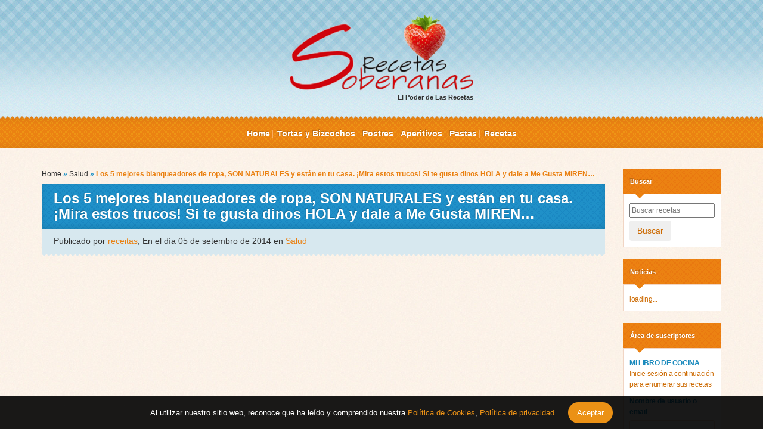

--- FILE ---
content_type: text/html; charset=UTF-8
request_url: https://www.qualreceitasoberana.com.br/los-5-mejores-blanqueadores-de-ropa-son-naturales-y-estan-en-tu-casa-mira-estos-trucos-si-te-gusta-dinos-hola-y-dale-a-me-gusta-miren/
body_size: 9957
content:
<!DOCTYPE html>
<html lang="es">
<head>
<title>Los 5 mejores blanqueadores de ropa, SON NATURALES y están en tu casa. ¡Mira estos trucos! Si te gusta dinos HOLA y dale a Me Gusta MIREN…  |  Cual Receta Soberana</title>
<meta charset="utf-8">
<meta name="language" content="es" />
<meta name="viewport" content="width=device-width, initial-scale=1.0, maximum-scale=1.0, user-scalable=no"/>
<meta content="index,follow,noodp,noydir" name="robots"/>
<meta content="index,follow" name="googlebot"/>
<meta name="google-site-verification" content="rPsfiRRbMjTAh1u0pLpvO4k1xeDbJY11fMbUSFqSlaI" />
<link rel="icon" type="image/png" href="https://www.qualreceitasoberana.com.br/wp-content/themes/receitasnota10/favicon.png" />
<!-- <link rel="stylesheet" type="text/css" href="https://www.qualreceitasoberana.com.br/wp-content/themes/receitasnota10/css/bootstrap.min.css" /> -->
<!-- <link rel="stylesheet" type="text/css" href="https://www.qualreceitasoberana.com.br/wp-content/themes/receitasnota10/style.css?v=1644426450" /> -->
<meta name="description" content="Los 5 mejores blanqueadores de ropa, SON NATURALES y están en tu casa. ¡Mira estos trucos! Si te gusta dinos HOLA y dale a Me Gusta MIREN… - ¡Me encanta la ropa blanca! Si te gusta la ropa blanca tanto como a mi sabrás que mantenerla tan blanca como cuando la compramos es casi imposible y que tod..., Vaya para conocer más sobre esta receta."/>
<link rel="canonical" href="https://www.qualreceitasoberana.com.br/los-5-mejores-blanqueadores-de-ropa-son-naturales-y-estan-en-tu-casa-mira-estos-trucos-si-te-gusta-dinos-hola-y-dale-a-me-gusta-miren/"/>
<link rel="image_src" href="https://www.qualreceitasoberana.com.br/wp-content/uploads/2017/07/X201.jpg"/>
<meta name="twitter:title" content="Los 5 mejores blanqueadores de ropa, SON NATURALES y están en tu casa. ¡Mira estos trucos! Si te gusta dinos HOLA y dale a Me Gusta MIREN…"/>
<meta name="twitter:description" content="Los 5 mejores blanqueadores de ropa, SON NATURALES y están en tu casa. ¡Mira estos trucos! Si te gusta dinos HOLA y dale a Me Gusta MIREN… - ¡Me encanta la ropa blanca! Si te gusta la ropa blanca tanto como a mi sabrás que mantenerla tan blanca como cuando la compramos es casi imposible y que tod..., Vaya para conocer más sobre esta receta."/>
<meta name="twitter:image" content="https://www.qualreceitasoberana.com.br/wp-content/uploads/2017/07/X201.jpg"/>
<meta name="twitter:url" content="https://www.qualreceitasoberana.com.br/los-5-mejores-blanqueadores-de-ropa-son-naturales-y-estan-en-tu-casa-mira-estos-trucos-si-te-gusta-dinos-hola-y-dale-a-me-gusta-miren/"/>
<meta property="og:title" content="Los 5 mejores blanqueadores de ropa, SON NATURALES y están en tu casa. ¡Mira estos trucos! Si te gusta dinos HOLA y dale a Me Gusta MIREN…"/>
<meta property="og:description" content="Los 5 mejores blanqueadores de ropa, SON NATURALES y están en tu casa. ¡Mira estos trucos! Si te gusta dinos HOLA y dale a Me Gusta MIREN… - ¡Me encanta la ropa blanca! Si te gusta la ropa blanca tanto como a mi sabrás que mantenerla tan blanca como cuando la compramos es casi imposible y que tod..., Vai a saperne di più su questa ricetta." />
<meta property="og:type" content="food"/>
<meta property="og:site_name" content="Cual Receta Soberana"/>
<meta property="og:url" content="https://www.qualreceitasoberana.com.br/los-5-mejores-blanqueadores-de-ropa-son-naturales-y-estan-en-tu-casa-mira-estos-trucos-si-te-gusta-dinos-hola-y-dale-a-me-gusta-miren/"/>
<meta property="og:image" content="https://www.qualreceitasoberana.com.br/wp-content/uploads/2017/07/X201.jpg"/>
<script async src="https://pagead2.googlesyndication.com/pagead/js/adsbygoogle.js?client=ca-pub-9491980624931533"
crossorigin="anonymous"></script>
<meta name='robots' content='max-image-preview:large' />
<link rel="alternate" type="application/rss+xml" title="Feed de comentários para Cual Receta Soberana &raquo; Los 5 mejores blanqueadores de ropa, SON NATURALES y están en tu casa. ¡Mira estos trucos! Si te gusta dinos HOLA y dale a Me Gusta MIREN…" href="https://www.qualreceitasoberana.com.br/los-5-mejores-blanqueadores-de-ropa-son-naturales-y-estan-en-tu-casa-mira-estos-trucos-si-te-gusta-dinos-hola-y-dale-a-me-gusta-miren/feed/" />
<!-- This site uses the Google Analytics by MonsterInsights plugin v7.17.0 - Using Analytics tracking - https://www.monsterinsights.com/ -->
<script src="//www.googletagmanager.com/gtag/js?id=UA-56385732-9"  type="text/javascript" data-cfasync="false"></script>
<script type="text/javascript" data-cfasync="false">
var mi_version = '7.17.0';
var mi_track_user = true;
var mi_no_track_reason = '';
var disableStr = 'ga-disable-UA-56385732-9';
/* Function to detect opted out users */
function __gtagTrackerIsOptedOut() {
return document.cookie.indexOf( disableStr + '=true' ) > - 1;
}
/* Disable tracking if the opt-out cookie exists. */
if ( __gtagTrackerIsOptedOut() ) {
window[disableStr] = true;
}
/* Opt-out function */
function __gtagTrackerOptout() {
document.cookie = disableStr + '=true; expires=Thu, 31 Dec 2099 23:59:59 UTC; path=/';
window[disableStr] = true;
}
if ( 'undefined' === typeof gaOptout ) {
function gaOptout() {
__gtagTrackerOptout();
}
}
window.dataLayer = window.dataLayer || [];
if ( mi_track_user ) {
function __gtagTracker() {dataLayer.push( arguments );}
__gtagTracker( 'js', new Date() );
__gtagTracker( 'set', {
'developer_id.dZGIzZG' : true,
});
__gtagTracker( 'config', 'UA-56385732-9', {
forceSSL:true,					} );
window.gtag = __gtagTracker;										(
function () {
/* https://developers.google.com/analytics/devguides/collection/analyticsjs/ */
/* ga and __gaTracker compatibility shim. */
var noopfn = function () {
return null;
};
var newtracker = function () {
return new Tracker();
};
var Tracker = function () {
return null;
};
var p = Tracker.prototype;
p.get = noopfn;
p.set = noopfn;
p.send = function (){
var args = Array.prototype.slice.call(arguments);
args.unshift( 'send' );
__gaTracker.apply(null, args);
};
var __gaTracker = function () {
var len = arguments.length;
if ( len === 0 ) {
return;
}
var f = arguments[len - 1];
if ( typeof f !== 'object' || f === null || typeof f.hitCallback !== 'function' ) {
if ( 'send' === arguments[0] ) {
var hitConverted, hitObject = false, action;
if ( 'event' === arguments[1] ) {
if ( 'undefined' !== typeof arguments[3] ) {
hitObject = {
'eventAction': arguments[3],
'eventCategory': arguments[2],
'eventLabel': arguments[4],
'value': arguments[5] ? arguments[5] : 1,
}
}
}
if ( typeof arguments[2] === 'object' ) {
hitObject = arguments[2];
}
if ( typeof arguments[5] === 'object' ) {
Object.assign( hitObject, arguments[5] );
}
if ( 'undefined' !== typeof (
arguments[1].hitType
) ) {
hitObject = arguments[1];
}
if ( hitObject ) {
action = 'timing' === arguments[1].hitType ? 'timing_complete' : hitObject.eventAction;
hitConverted = mapArgs( hitObject );
__gtagTracker( 'event', action, hitConverted );
}
}
return;
}
function mapArgs( args ) {
var gaKey, hit = {};
var gaMap = {
'eventCategory': 'event_category',
'eventAction': 'event_action',
'eventLabel': 'event_label',
'eventValue': 'event_value',
'nonInteraction': 'non_interaction',
'timingCategory': 'event_category',
'timingVar': 'name',
'timingValue': 'value',
'timingLabel': 'event_label',
};
for ( gaKey in gaMap ) {
if ( 'undefined' !== typeof args[gaKey] ) {
hit[gaMap[gaKey]] = args[gaKey];
}
}
return hit;
}
try {
f.hitCallback();
} catch ( ex ) {
}
};
__gaTracker.create = newtracker;
__gaTracker.getByName = newtracker;
__gaTracker.getAll = function () {
return [];
};
__gaTracker.remove = noopfn;
__gaTracker.loaded = true;
window['__gaTracker'] = __gaTracker;
}
)();
} else {
console.log( "" );
( function () {
function __gtagTracker() {
return null;
}
window['__gtagTracker'] = __gtagTracker;
window['gtag'] = __gtagTracker;
} )();
}
</script>
<!-- / Google Analytics by MonsterInsights -->
<!-- <link rel='stylesheet' id='wp-block-library-css'  href='https://www.qualreceitasoberana.com.br/wp-includes/css/dist/block-library/style.min.css?ver=5.7.5' type='text/css' media='all' /> -->
<link rel="stylesheet" type="text/css" href="//www.qualreceitasoberana.com.br/wp-content/cache/wpfc-minified/2z22ikb4/fg9g8.css" media="all"/>
<script type='text/javascript' id='monsterinsights-frontend-script-js-extra'>
/* <![CDATA[ */
var monsterinsights_frontend = {"js_events_tracking":"true","download_extensions":"doc,pdf,ppt,zip,xls,docx,pptx,xlsx","inbound_paths":"[]","home_url":"https:\/\/www.qualreceitasoberana.com.br","hash_tracking":"false","ua":"UA-56385732-9"};
/* ]]> */
</script>
<script type='text/javascript' src='https://www.qualreceitasoberana.com.br/wp-content/plugins/google-analytics-for-wordpress/assets/js/frontend-gtag.min.js?ver=7.17.0' id='monsterinsights-frontend-script-js'></script>
<link rel="https://api.w.org/" href="https://www.qualreceitasoberana.com.br/wp-json/" /><link rel="alternate" type="application/json" href="https://www.qualreceitasoberana.com.br/wp-json/wp/v2/posts/2360" /><link rel="EditURI" type="application/rsd+xml" title="RSD" href="https://www.qualreceitasoberana.com.br/xmlrpc.php?rsd" />
<link rel="wlwmanifest" type="application/wlwmanifest+xml" href="https://www.qualreceitasoberana.com.br/wp-includes/wlwmanifest.xml" /> 
<meta name="generator" content="WordPress 5.7.5" />
<link rel='shortlink' href='https://www.qualreceitasoberana.com.br/?p=2360' />
<link rel="alternate" type="application/json+oembed" href="https://www.qualreceitasoberana.com.br/wp-json/oembed/1.0/embed?url=https%3A%2F%2Fwww.qualreceitasoberana.com.br%2Flos-5-mejores-blanqueadores-de-ropa-son-naturales-y-estan-en-tu-casa-mira-estos-trucos-si-te-gusta-dinos-hola-y-dale-a-me-gusta-miren%2F" />
<link rel="alternate" type="text/xml+oembed" href="https://www.qualreceitasoberana.com.br/wp-json/oembed/1.0/embed?url=https%3A%2F%2Fwww.qualreceitasoberana.com.br%2Flos-5-mejores-blanqueadores-de-ropa-son-naturales-y-estan-en-tu-casa-mira-estos-trucos-si-te-gusta-dinos-hola-y-dale-a-me-gusta-miren%2F&#038;format=xml" />
<meta name="google-site-verification" content=" <!-- adnow-verification-code:0e8cddfc484916da54e0a63fc3ff7a51 -->" />
</head>
<body data-rsssl=1>
<div class="container-fluid text-center" id="topo">
<div class="container">
<center></center>
<div class="logo visible-sm visible-xs">
<a href="https://www.qualreceitasoberana.com.br" title="Cual Receta Soberana">
<img src="https://www.qualreceitasoberana.com.br/wp-content/themes/receitasnota10/images/logo.png" width="360" height="123" class="img-responsive" />
El Poder de Las Recetas
</a>
</div><!-- logo -->
<!-- <div class="busca">
<div class="titulo">Busca de Receitas</div>
<form method="get" action="">
<input type="text" name="s" id="s" placeholder="Buscar receitas em todo o site" />
<button type="submit" class="btn">Buscar</button>
</form>
</div> --><!-- busca -->
<div class="logo hidden-sm hidden-xs">
<a href="https://www.qualreceitasoberana.com.br" title="Cual Receta Soberana">
<img src="https://www.qualreceitasoberana.com.br/wp-content/themes/receitasnota10/images/logo.png" width="360" height="123" class="img-responsive" />
El Poder de Las Recetas
</a>
</div><!-- logo -->
<div class="adnow adnow-topo">
<h3>Mira estas novedades:</h3>
</div>
</div>
<!-- <div class="livro">
<div class="titulo">Livro de Receitas</div>
<a href="">Adicione suas receitas favoritas e<br />tenha o seu próprio livro de receitas!</a>
</div> --><!-- livro -->
</div>
</div><!-- topo -->
<div class="container-fluid" id="barra">
<div class="container">
<div class="navbar-header">
<button type="button" class="navbar-toggle collapsed" data-toggle="collapse" data-target="#menu">
<span class="icon-bar"></span>
<span class="icon-bar"></span>
<span class="icon-bar"></span>
</button>
<a data-toggle="collapse" data-target="#menu" class="visible-xs"></a>
</div>
<div class="collapse navbar-collapse" id="menu">
<ul>
<li id="menu-item-90" class="menu-item menu-item-type-custom menu-item-object-custom menu-item-90"><a href="http://www.receitasoberanas.com.br/">Home</a></li>
<li id="menu-item-4" class="menu-item menu-item-type-taxonomy menu-item-object-category menu-item-4"><a href="https://www.qualreceitasoberana.com.br/category/bolos-e-tortas/">Tortas y Bizcochos</a></li>
<li id="menu-item-6" class="menu-item menu-item-type-taxonomy menu-item-object-category menu-item-6"><a href="https://www.qualreceitasoberana.com.br/category/doces-e-sobremesas/">Postres</a></li>
<li id="menu-item-7" class="menu-item menu-item-type-taxonomy menu-item-object-category menu-item-7"><a href="https://www.qualreceitasoberana.com.br/category/lanches/">Aperitivos</a></li>
<li id="menu-item-8" class="menu-item menu-item-type-taxonomy menu-item-object-category menu-item-8"><a href="https://www.qualreceitasoberana.com.br/category/massas/">Pastas</a></li>
<li id="menu-item-2860" class="menu-item menu-item-type-taxonomy menu-item-object-category menu-item-2860"><a href="https://www.qualreceitasoberana.com.br/category/recetas/">Recetas</a></li>
</ul>
</div><!-- menu -->
</div>
</div><!-- barra -->
<div class="container-fluid" id="meio">
<div class="container">
<div class="row">
<div class="col-lg-10 col-md-10">                
<div class="breadcrumbs">
<a href="https://www.qualreceitasoberana.com.br">Home</a> &raquo; <a href="https://www.qualreceitasoberana.com.br/category/salud/" rel="category tag">Salud</a> &raquo; <span>Los 5 mejores blanqueadores de ropa, SON NATURALES y están en tu casa. ¡Mira estos trucos! Si te gusta dinos HOLA y dale a Me Gusta MIREN…</span>
</div><!-- breadcrumbs -->
<div class="cabecalho">
<h1>Los 5 mejores blanqueadores de ropa, SON NATURALES y están en tu casa. ¡Mira estos trucos! Si te gusta dinos HOLA y dale a Me Gusta MIREN…</h1>
<div class="meio">
Publicado por <a href="https://www.qualreceitasoberana.com.br/author/receitas/" title="Posts de receitas" rel="author">receitas</a>, En el día 05 de setembro de 2014 en <a href="https://www.qualreceitasoberana.com.br/category/salud/" rel="category tag">Salud</a>                        </div>
</div><!-- cabecalho -->
<div class="banner-1">
<center><script async src="//pagead2.googlesyndication.com/pagead/js/adsbygoogle.js"></script>
<!-- Reponsivo Soberanas -->
<ins class="adsbygoogle"
style="display:block"
data-ad-client="ca-pub-9491980624931533"
data-ad-slot="5398760405"
data-ad-format="auto"></ins>
<script>
(adsbygoogle = window.adsbygoogle || []).push({});
</script>  </center>
</div><!-- banner -->
<div class="imagem-post">
<center><img width="610" height="300" src="https://www.qualreceitasoberana.com.br/wp-content/uploads/2017/07/X201.jpg" class="img-responsive wp-post-image" alt="" loading="lazy" srcset="https://www.qualreceitasoberana.com.br/wp-content/uploads/2017/07/X201.jpg 610w, https://www.qualreceitasoberana.com.br/wp-content/uploads/2017/07/X201-300x148.jpg 300w" sizes="(max-width: 610px) 100vw, 610px" /></center>
</div><!-- imagem -->
<div class="bloco-post">
<div class="conteudo-pagina">
<div class="alignright"></div>
<h2>Modo de preparo <fb:like href="https://www.qualreceitasoberana.com.br/los-5-mejores-blanqueadores-de-ropa-son-naturales-y-estan-en-tu-casa-mira-estos-trucos-si-te-gusta-dinos-hola-y-dale-a-me-gusta-miren/" layout="button_count" action="like" show_faces="false" share="false"></fb:like></h2>
<p><strong>¡Me encanta la ropa blanca!</strong> Si te gusta la ropa blanca tanto como a mi sabrás que mantenerla tan blanca como cuando la compramos es casi imposible y que todo el tiempo estamos buscando de qué manera y con qué producto lavar nuestra ropa blanca para que quede impecable como el primer día. <center><div class="anuncio-mobile"></div></center> 
<div></div>
<p><strong>Porqué la ropa blanca siempre luce y a todo el mundo le gusta ?</strong>. No sólo repele los rayos del sol y es siempre una prenda fresca para utilizar en días calurosos, sino que el blanco combina con todo lo que quieras ponerte. 
<p>&nbsp; 
<p>A la hora de querer estar bien vestida el blanco no tiene rival. Es elegante, es fresco y es indudablemente algo que todas queremos usar: <strong>Una prenda de color blanco.</strong> 
<p>Pero como decíamos al principio, el principal problema que se presenta con la ropa blanca es que con el uso y el tiempo por mucho que la cuidemos, comienza a tomar un color tiza o marfil que rápidamente se nota.<br />
¿Quieres que te cuente algunos trucos para volver a tener tu ropa blanca bien blanca? 
<p>Toma nota de estas estrategias caseras que hemos recopilado preguntando y consultando a nuestras abuelas que de estas cosas siempre saben mucho. 
<p>Todo lo que necesitas son unos pocos ingredientes económicos y fáciles de encontrar. 
<p><strong>Jugo de limón y sal:</strong> 
<p>El jugo de limón tiene la particularidad de blanquear la ropa y eliminar manchas amarillas que va dejando el sudor y el uso de desodorantes corporales. 
<p><strong>Reúne los siguientes ingredientes:</strong> 
<p>– 2 litros de agua. 
<p>– Jugo de dos limones. 
<p>– 125 g de sal. 
<p>– Jabón neutro, cantidad necesaria. 
<p><strong>Preparación:</strong> 
<p>– En un recipiente en el que quepa la ropa que vas a blanquear, coloca el agua que previamente tu billete que haber envidiado más el jugo de los limones, la sal y el jabón. Mezcla bien. 
<p>– Coloca las prendas de manera tal que el agua las cubra por completo y deja actuar esta solución durante una hora aproximadamente. 
<p>– Retira las prendas, enjuaga con abundante agua y seca al sol directo. 
<p><strong>Bicarbonato de sodio:</strong> 
<p>El bicarbonato de sodio también puede hacer maravillas por tu ropa blanca. Sólo necesitarás estos simples ingredientes: 
<p>– 3 cucharadas de bicarbonato de sodio. 
<p>– 2 litros de agua. 
<p>– Jabón en polvo, cantidad necesaria. 
<p><strong>Preparación:</strong> 
<p>– Realiza el mismo procedimiento anterior mezclando los ingredientes y cubriendo las prendas con esta preparación. 
<p>– Deja actuar durante 20 minutos y luego, enjuaga con normalidad. <center><div class="anuncio-mobile"></div></center> 
<p><strong>Vinagre de manzana:</strong> 
<p>Este es otro viejo truco que utilizaban nuestras abuelas, ya que el vinagre es ideal para quitar manchas y eliminar malos olores. En este caso lo utilizaremos como blanqueador de ropa. 
<p>El único ingrediente es el vinagre. Sólo necesitarás la cantidad necesaria para cubrir la mancha a eliminar. 
<p><strong>Preparación:</strong> 
<p>– Coloca el vinagre en la prenda manchada y deja actuar por 15 minutos. 
<p>– Enjuaga con abundante agua o lava normalmente, ya que el vinagre tiene un olor penetrante que es necesario retirar. 
<p><strong>Agua oxigenada y amoníaco:</strong> 
<p>Esta es una mezcla muy potente y bastante fuerte que no todas las telas resisten. Si se trata de una prenda delicada, es preferible desechar este método, pero si se trata de una tela dura que crees que puede tolerar el uso del amoníaco, entonces es una buena opción. 
<p><strong>Procede de la siguiente manera, con estos ingredientes:</strong> 
<p>– 1 litro de agua. 
<p>– 5 gotas de amoníaco. 
<p>– 100 ml de agua oxigenada. 
<p><strong>Preparación:</strong> 
<p>– Coloca en un recipiente todos los ingredientes y mezcla bien. 
<p>– Agrega la prenda que desees blanquear y deja actuar por media hora. 
<p>– Finalmente, enjuaga normalmente y seca al sol. 
<p><strong>Leche:</strong> 
<p>El último ingrediente que pudiéramos imaginar para limpiar la ropa, es ideal para quitar manchas de percudido. 
<p>Utiliza cantidad necesaria de leche como para cubrir la mancha. 
<p><strong>Preparación:</strong> 
<p>– En un recipiente coloca la prenda a limpiar y agrega tanta leche fría como sea necesaria para cubrirla. 
<p>– Deja en reposo durante 1 hora y por último lava con normalidad. ¡Increíble cambio! 
<p>Si te gusto comparte y déjanos tus comentarios, son muy importantes para nosotros.                            <div class="clearfix"></div>
<div class="alignleft"><script async src="//pagead2.googlesyndication.com/pagead/js/adsbygoogle.js"></script>
<!-- PEQUENO NEW SOBERANAS -->
<ins class="adsbygoogle"
style="display:inline-block;width:336px;height:280px"
data-ad-client="ca-pub-9491980624931533"
data-ad-slot="4836271207"></ins>
<script>
(adsbygoogle = window.adsbygoogle || []).push({});
</script></div>
<div class="ingredientes">
<div class="titulo">Ingredientes</div>
<ul>
<li>CASEROS</li>                                </ul>
</div>
</div><!-- conteudo -->
<div class="clearfix"></div>
</div><!-- post -->
<div class="rodape-post"></div>
<div class="botoes-post">
<button type="button" onClick="alert('¡Inicie sesión para agregar al libro de cocina!')" class="favoritos">Agregar a mi<br /><strong>libro de cocina</strong></button>                        <a class="imprimir printfriendly" onclick="window.print();return false;">Impresión<br /><strong>Esta receta</strong></a>
<a href="https://api.whatsapp.com/send?text=Los 5 mejores blanqueadores de ropa%2C SON NATURALES y están en tu casa. ¡Mira estos trucos! Si te gusta dinos HOLA y dale a Me Gusta MIREN…%20-%https%3A//www.qualreceitasoberana.com.br/los-5-mejores-blanqueadores-de-ropa-son-naturales-y-estan-en-tu-casa-mira-estos-trucos-si-te-gusta-dinos-hola-y-dale-a-me-gusta-miren/" class="whatsapp tt-d" id="whatsapp" target="_blank">Enviar por<br /><strong>Whatsapp</strong></a>
</div><!-- botoes -->
<div class="facebook-post hidden-xs">
<a href="https://www.facebook.com/recetasoberana" target="_blank">
<p><strong>Recetas Soberanas</strong><br />Siga y haga clic en Me gusta para recibir recetas y noticias en su Facebook</p>
</a>
</div><!-- facebook -->
<div class="facebook-post menor visible-xs">
<a href="https://www.facebook.com/recetasoberana" target="_blank">
<p><strong>Me gusta en Facebook</strong><br />Recetas Soberanas</p>
</a>
</div><!-- facebook -->
<div class="titulo-secao">Recetas sugeridas</div>
<div class="row">
<div class="col-lg-3 col-md-3 col-sm-3 col-xs-6">
<div class="receita">
<a href="https://www.qualreceitasoberana.com.br/como-sabemos-si-los-huevos-vienen-de-una-gallina-saludable-o-enferma-muy-importante-saber-esto-si-te-gusta-dinos-hola-y-dale-a-me-gusta-miren/"><img width="230" height="150" src="https://www.qualreceitasoberana.com.br/wp-content/uploads/2017/03/206-230x150.jpg" class="attachment-small-thumb size-small-thumb wp-post-image" alt="" loading="lazy" /></a>
<div class="meio">
<a href="https://www.qualreceitasoberana.com.br/category/salud/" rel="category tag">Salud</a>                                    <a href="https://www.qualreceitasoberana.com.br/como-sabemos-si-los-huevos-vienen-de-una-gallina-saludable-o-enferma-muy-importante-saber-esto-si-te-gusta-dinos-hola-y-dale-a-me-gusta-miren/" class="titulo">CÓMO SABEMOS SI LOS HUEVOS VIENEN DE UNA GALLINA SALUDABLE O ENFERMA, MUY IMPORTANTE SABER ESTO! Si te gusta dinos HOLA y dale a Me Gusta MIREN…</a>
</div>
</div>
</div><!-- col -->
<div class="col-lg-3 col-md-3 col-sm-3 col-xs-6">
<div class="receita">
<a href="https://www.qualreceitasoberana.com.br/elimina-al-cancer-en-tan-solo-48-horas-este-jugo-ha-curado-a-mas-de-100-mil-personas-si-te-gusta-dinos-hola-y-dale-a-me-gusta-miren/"><img width="230" height="150" src="https://www.qualreceitasoberana.com.br/wp-content/uploads/2017/03/205-230x150.jpg" class="attachment-small-thumb size-small-thumb wp-post-image" alt="" loading="lazy" /></a>
<div class="meio">
<a href="https://www.qualreceitasoberana.com.br/category/salud/" rel="category tag">Salud</a>                                    <a href="https://www.qualreceitasoberana.com.br/elimina-al-cancer-en-tan-solo-48-horas-este-jugo-ha-curado-a-mas-de-100-mil-personas-si-te-gusta-dinos-hola-y-dale-a-me-gusta-miren/" class="titulo">Elimina al cáncer en tan solo 48 Horas, este jugo ha curado a más de 100 mil personas! Si te gusta dinos HOLA y dale a Me Gusta MIREN…</a>
</div>
</div>
</div><!-- col -->
<div class="clearfix visible-xs"></div>                        
<div class="col-lg-3 col-md-3 col-sm-3 col-xs-6">
<div class="receita">
<a href="https://www.qualreceitasoberana.com.br/romcas-este-zumo-natural-acabara-con-los-ronquidos-de-tu-marido-para-siempre-si-te-gusta-dinos-hola-y-dale-a-me-gusta-miren/"><img width="230" height="150" src="https://www.qualreceitasoberana.com.br/wp-content/uploads/2017/03/204-230x150.jpg" class="attachment-small-thumb size-small-thumb wp-post-image" alt="" loading="lazy" /></a>
<div class="meio">
<a href="https://www.qualreceitasoberana.com.br/category/salud/" rel="category tag">Salud</a>                                    <a href="https://www.qualreceitasoberana.com.br/romcas-este-zumo-natural-acabara-con-los-ronquidos-de-tu-marido-para-siempre-si-te-gusta-dinos-hola-y-dale-a-me-gusta-miren/" class="titulo">ROMCAS? Este zumo natural acabará con los ronquidos de tu marido para siempre! Si te gusta dinos HOLA y dale a Me Gusta MIREN…</a>
</div>
</div>
</div><!-- col -->
<div class="col-lg-3 col-md-3 col-sm-3 col-xs-6">
<div class="receita">
<a href="https://www.qualreceitasoberana.com.br/blanquea-tus-dientes-amarillos-con-esta-poderosa-receta-si-te-gusta-dinos-hola-y-dale-a-me-gusta-miren/"><img width="230" height="150" src="https://www.qualreceitasoberana.com.br/wp-content/uploads/2017/03/203-230x150.jpg" class="attachment-small-thumb size-small-thumb wp-post-image" alt="" loading="lazy" /></a>
<div class="meio">
<a href="https://www.qualreceitasoberana.com.br/category/salud/" rel="category tag">Salud</a>                                    <a href="https://www.qualreceitasoberana.com.br/blanquea-tus-dientes-amarillos-con-esta-poderosa-receta-si-te-gusta-dinos-hola-y-dale-a-me-gusta-miren/" class="titulo">Blanquea tus dientes amarillos con esta poderosa receta, Si te gusta dinos HOLA y dale a Me Gusta MIREN…</a>
</div>
</div>
</div><!-- col -->
<div class="clearfix visible-xs"></div>                        
</div><!-- row -->
<div class="titulo-secao">Comenta esta receta</div>
<div class="comentarios">
<div class="fb-comments" data-href="https://www.qualreceitasoberana.com.br/los-5-mejores-blanqueadores-de-ropa-son-naturales-y-estan-en-tu-casa-mira-estos-trucos-si-te-gusta-dinos-hola-y-dale-a-me-gusta-miren/" data-width="100%" data-numposts="10" data-colorscheme="light"></div>
</div><!-- comentarios -->
                </div><!-- col -->
<div class="col-lg-2 col-md-2">
<div class="row">
<div class="widget col-lg-12 col-md-12 col-sm-6 col-xs-12">
<h3>Buscar</h3>
<div class="meio busca">
<form method="get" action="https://www.qualreceitasoberana.com.br">
<input type="text" name="s" id="s" placeholder="Buscar recetas" />
<button type="submit" class="btn">Buscar</button>
</form>
</div>
</div><!-- widget -->
<div class="widget col-lg-12 col-md-12 col-sm-6 col-xs-12 side-adnow">
<h3>Noticias</h3>
<div class="meio">
<div id="SC_TBlock_118602" class="SC_TBlock">loading...</div>
</div>
</div><!-- widget -->
<div class="widget col-lg-12 col-md-12 col-sm-6 col-xs-12">
<h3>Área de suscriptores</h3>
<div class="meio">
<p>
<strong style="color: #1a8abd; text-transform: uppercase;">Mi libro de cocina</strong><br />
Inicie sesión a continuación para enumerar sus recetas
</p>
<form name="loginform" id="loginform" action="https://www.qualreceitasoberana.com.br/wp-login.php" method="post">
<p class="login-username">
<label for="user_login">Nombre de usuario o email</label>
<input type="text" name="log" id="user_login" class="input" value="" size="20" />
</p>
<p class="login-password">
<label for="user_pass">Contraseña</label>
<input type="password" name="pwd" id="user_pass" class="input" value="" size="20" />
</p>
<p class="login-remember"><label><input name="rememberme" type="checkbox" id="rememberme" value="forever" /> Recuérdame</label></p>
<p class="login-submit">
<input type="submit" name="wp-submit" id="wp-submit" class="button button-primary" value="Iniciar sesión" />
<input type="hidden" name="redirect_to" value="https://www.qualreceitasoberana.com.br" />
</p>
</form><a href="https://www.qualreceitasoberana.com.br/wp-login.php?action=lostpassword&redirect_to=https%3A%2F%2Fwww.qualreceitasoberana.com.br" class="lost-password">Olvide mi contraseña</a><br /><a href="https://www.qualreceitasoberana.com.br/wp-login.php?action=register" class="register">Quiero registrarme</a>                                
</div>
</div><!-- widget -->
</div><!-- row -->    
</div><!-- col -->
</div><!-- row -->
</div>
</div><!-- meio -->
<div class="container-fluid" id="rodape">
<div class="container">
<div class="row">
<div class="widget-rodape cozinheiro col-lg-3 col-md-3">
<div class="titulo-bloco">Sobre nosotros</div>
<p>Cual Receta Soberana fue creado con el objetivo de traer deliciosas recetas para ti que buscas algo que hacer y preparar esa receta sabrosa en el día, práctica y rápida, hasta las más elaboradas aprovechan nuestra colección de recetas.</p>
<div class="clearfix"></div>
</div><!-- col -->
<div class="widget-rodape cozinheiro col-lg-3 col-md-3">
<div class="titulo-bloco">Quienes somos</div>
<p>Somos un equipo apasionado por hacer y buscar recetas por eso creamos este sitio para ti que amas la comodidad de buscar tu receta para poder hacerla sin secretos.</p>
<div class="clearfix"></div>
</div><!-- col -->
<div class="widget-rodape col-lg-3 col-md-3 col-sm-6">
<div class="titulo-bloco">Recetas principales</div>
<ul class="recentes">
<li>
<a href="https://www.qualreceitasoberana.com.br/pasteldeoreoylimon/"><img width="150" height="150" src="https://www.qualreceitasoberana.com.br/wp-content/uploads/2018/03/902-150x150.jpg" class="attachment-thumbnail size-thumbnail wp-post-image" alt="" loading="lazy" /></a>
<a href="https://www.qualreceitasoberana.com.br/category/recetas/" rel="category tag">Recetas</a>                            <a href="https://www.qualreceitasoberana.com.br/pasteldeoreoylimon/" class="titulo">Realiza el mejor Pastel de Oreo y limón sin horno del mundo, Si te gusta dinos HOLA y dale a Me Gusta MIREN…</a>
<div class="clearfix"></div>
</li>
<li>
<a href="https://www.qualreceitasoberana.com.br/torta4lechesparavender/"><img width="150" height="150" src="https://www.qualreceitasoberana.com.br/wp-content/uploads/2018/03/932-150x150.jpg" class="attachment-thumbnail size-thumbnail wp-post-image" alt="" loading="lazy" /></a>
<a href="https://www.qualreceitasoberana.com.br/category/recetas/" rel="category tag">Recetas</a>                            <a href="https://www.qualreceitasoberana.com.br/torta4lechesparavender/" class="titulo">Realiza una TORTA 4 LECHES con mousse de fresas en Casa para vender, Si te gusta dinos HOLA y dale a Me Gusta MIREN …</a>
<div class="clearfix"></div>
</li>
<li>
<a href="https://www.qualreceitasoberana.com.br/usodeboquillasbordeszigzag/"><img width="150" height="150" src="https://www.qualreceitasoberana.com.br/wp-content/uploads/2018/03/931-150x150.jpg" class="attachment-thumbnail size-thumbnail wp-post-image" alt="" loading="lazy" /></a>
<a href="https://www.qualreceitasoberana.com.br/category/recetas/" rel="category tag">Recetas</a>                            <a href="https://www.qualreceitasoberana.com.br/usodeboquillasbordeszigzag/" class="titulo">Uso de boquillas: cómo hacer bordes zigzag y caracolas, Si te gusta dinos HOLA y dale a Me Gusta MIREN&#8230;</a>
<div class="clearfix"></div>
</li>
</ul>
</div><!-- col -->
<div class="widget-rodape col-lg-3 col-md-3 col-sm-6">
<div class="titulo-bloco">Las mejores</div>
<ul class="recentes">
<li>
<a href="https://www.qualreceitasoberana.com.br/como-hacer-chantilly-sovereign-leche-en-polvo-una-delicia-dos-dioses-mira/"><img width="150" height="150" src="https://www.qualreceitasoberana.com.br/wp-content/uploads/2015/10/LENCHE-150x150.jpg" class="attachment-thumbnail size-thumbnail wp-post-image" alt="" loading="lazy" /></a>
<a href="https://www.qualreceitasoberana.com.br/category/recetas/" rel="category tag">Recetas</a>                            <a href="https://www.qualreceitasoberana.com.br/como-hacer-chantilly-sovereign-leche-en-polvo-una-delicia-dos-dioses-mira/" class="titulo">Cómo Hacer Chantilly Sovereign Leche en polvo, Una delicia dos Dioses&#8230;MIRA >></a>
<div class="clearfix"></div>
</li>
<li>
<a href="https://www.qualreceitasoberana.com.br/como-hacer-gomitas-caseras-en-5-pasos-muy-buenas-mira/"><img width="150" height="150" src="https://www.qualreceitasoberana.com.br/wp-content/uploads/2015/10/GOMITAS-150x150.jpg" class="attachment-thumbnail size-thumbnail wp-post-image" alt="" loading="lazy" /></a>
<a href="https://www.qualreceitasoberana.com.br/category/recetas/" rel="category tag">Recetas</a>                            <a href="https://www.qualreceitasoberana.com.br/como-hacer-gomitas-caseras-en-5-pasos-muy-buenas-mira/" class="titulo">Cómo hacer Gomitas caseras en 5 pasos , Muy Buenas… MIRA >></a>
<div class="clearfix"></div>
</li>
<li>
<a href="https://www.qualreceitasoberana.com.br/como-fazer-chantilly/"><img width="150" height="150" src="https://www.qualreceitasoberana.com.br/wp-content/uploads/2015/07/LIAx-150x150.jpg" class="attachment-thumbnail size-thumbnail wp-post-image" alt="" loading="lazy" /></a>
<a href="https://www.qualreceitasoberana.com.br/category/doces-e-sobremesas/" rel="category tag">Doces e Sobremesas</a>                            <a href="https://www.qualreceitasoberana.com.br/como-fazer-chantilly/" class="titulo">Como Fazer Chantilly Soberano de Leite em pó- Veja:</a>
<div class="clearfix"></div>
</li>
</ul>
</div><!-- col -->
</div><!-- row -->
</div>
</div><!-- rodape -->
<div class="container-fluid" id="copyright">
<div class="container">
<strong>Cual Receta Soberana © Copyright 2015 / 2022 -Todos los derechos reservados.</strong> Prohibida la reproducción sin autorización. <a href="https://www.qualreceitasoberana.com.br/politica-de-cookies" style="color: #fff;">Política de Cookies</a>,<a href="https://www.qualreceitasoberana.com.br/terminos-y-privacidad" style="color: #fff;"> Política de privacidad</a>.
</div>
</div>
<div id="disclaimer">
<div class="disclaimer hide">
<p>
Al utilizar nuestro sitio web, reconoce que ha leído y comprendido nuestra <a href="https://www.qualreceitasoberana.com.br/politica-de-cookies">Política de Cookies</a>,<a href="https://www.qualreceitasoberana.com.br/terminos-y-privacidad"> Política de privacidad</a>.
<button class="btn-cookies" type="button"><span>Aceptar</span></button>
</p>
</div>
</div>
<!--<script type="text/javascript" src="/js/jquery.min.js"></script>-->
<script type="text/javascript">
function readCookie(name) {
var c = document.cookie.split('; '),
cookies = {}, i, C;
for (i = c.length - 1; i >= 0; i--) {
C = c[i].split('=');
cookies[C[0]] = C[1];
}
return cookies[name];
}
if (!localStorage.pureJavaScriptCookies) {
document.querySelector(".disclaimer").classList.remove('hide');
}
const acceptCookies = () => {
document.querySelector(".disclaimer").classList.add('hide');
localStorage.setItem("pureJavaScriptCookies", "accept");
};
const btnCookies = document.querySelector(".btn-cookies");
btnCookies.addEventListener('click', acceptCookies);
</script>
<style type="text/css">.disclaimer{position:fixed;background:rgba(0,0,0,.9);width:100%;z-index:998;bottom:0;display:flex;align-items:center;justify-content:space-between;padding:8px 0;font-family:Arial,sans-serif;font-size:13px}.disclaimer.hide{display:none!important}.disclaimer p{margin:2px auto;color:#fff}.disclaimer p a{color:#eb9115}.disclaimer .btn-cookies{text-align:center;padding:8px 15px;color:#fff;font-size:13px;margin-left:15px}.disclaimer .btn-cookies{background:#eb9115;border-radius:30px;cursor:pointer;align-self:normal;border: 0}@media only screen and (max-width:780px){.disclaimer {width: 80%;left: 10%;bottom: 35%;border-radius: 3px;padding: 8px}.disclaimer p{display:block;width:94%;margin:0 auto;font-size: 12px}.disclaimer .btn-cookies {font-size: 13px;padding: 3px 12px}}</style><script type='text/javascript' src='https://www.qualreceitasoberana.com.br/wp-includes/js/wp-embed.min.js?ver=5.7.5' id='wp-embed-js'></script>
<script src="https://ajax.googleapis.com/ajax/libs/jquery/3.1.1/jquery.min.js"></script>
<script type="text/javascript" src="https://www.qualreceitasoberana.com.br/wp-content/themes/receitasnota10/js/bootstrap.min.js"></script>
<script type="text/javascript" src="https://www.qualreceitasoberana.com.br/wp-content/themes/receitasnota10/js/jquery.bxslider.min.js"></script>
<script type="text/javascript" src="https://www.qualreceitasoberana.com.br/wp-content/themes/receitasnota10/js/whater.min.js"></script>
<script type="text/javascript" src="https://www.qualreceitasoberana.com.br/wp-content/themes/receitasnota10/js/whatsapp-button.js"></script>
<script type="text/javascript" src="https://www.qualreceitasoberana.com.br/wp-content/themes/receitasnota10/js/funcoes.js"></script>
<script src="https://apis.google.com/js/platform.js"></script>
<script>var pfHeaderImgUrl = '';var pfHeaderTagline = '';var pfdisableClickToDel = 0;var pfHideImages = 0;var pfImageDisplayStyle = 'right';var pfDisablePDF = 0;var pfDisableEmail = 0;var pfDisablePrint = 0;var pfCustomCSS = '';var pfBtVersion='1';(function(){var js, pf;pf = document.createElement('script');pf.type = 'text/javascript';if('https:' == document.location.protocol){js='https://pf-cdn.printfriendly.com/ssl/main.js'}else{js='http://cdn.printfriendly.com/printfriendly.js'}pf.src=js;document.getElementsByTagName('head')[0].appendChild(pf)})();</script>
<div id="fb-root"></div>
<script>(function(d, s, id) {
var js, fjs = d.getElementsByTagName(s)[0];
if (d.getElementById(id)) return;
js = d.createElement(s); js.id = id;
js.src = "//connect.facebook.net/pt_BR/all.js#xfbml=1";
fjs.parentNode.insertBefore(js, fjs);
}(document, 'script', 'facebook-jssdk'));</script>
<script defer src="https://static.cloudflareinsights.com/beacon.min.js/vcd15cbe7772f49c399c6a5babf22c1241717689176015" integrity="sha512-ZpsOmlRQV6y907TI0dKBHq9Md29nnaEIPlkf84rnaERnq6zvWvPUqr2ft8M1aS28oN72PdrCzSjY4U6VaAw1EQ==" data-cf-beacon='{"version":"2024.11.0","token":"eb483c2f9b6a4fbd8acf84052ef75784","r":1,"server_timing":{"name":{"cfCacheStatus":true,"cfEdge":true,"cfExtPri":true,"cfL4":true,"cfOrigin":true,"cfSpeedBrain":true},"location_startswith":null}}' crossorigin="anonymous"></script>
</body>
</html><!-- WP Fastest Cache file was created in 0.11842012405396 seconds, on 09-02-22 17:07:30 --><!-- via php -->

--- FILE ---
content_type: text/html; charset=utf-8
request_url: https://www.google.com/recaptcha/api2/aframe
body_size: 267
content:
<!DOCTYPE HTML><html><head><meta http-equiv="content-type" content="text/html; charset=UTF-8"></head><body><script nonce="5XXrUDlT_WE5WabbYrZMlA">/** Anti-fraud and anti-abuse applications only. See google.com/recaptcha */ try{var clients={'sodar':'https://pagead2.googlesyndication.com/pagead/sodar?'};window.addEventListener("message",function(a){try{if(a.source===window.parent){var b=JSON.parse(a.data);var c=clients[b['id']];if(c){var d=document.createElement('img');d.src=c+b['params']+'&rc='+(localStorage.getItem("rc::a")?sessionStorage.getItem("rc::b"):"");window.document.body.appendChild(d);sessionStorage.setItem("rc::e",parseInt(sessionStorage.getItem("rc::e")||0)+1);localStorage.setItem("rc::h",'1769481026460');}}}catch(b){}});window.parent.postMessage("_grecaptcha_ready", "*");}catch(b){}</script></body></html>